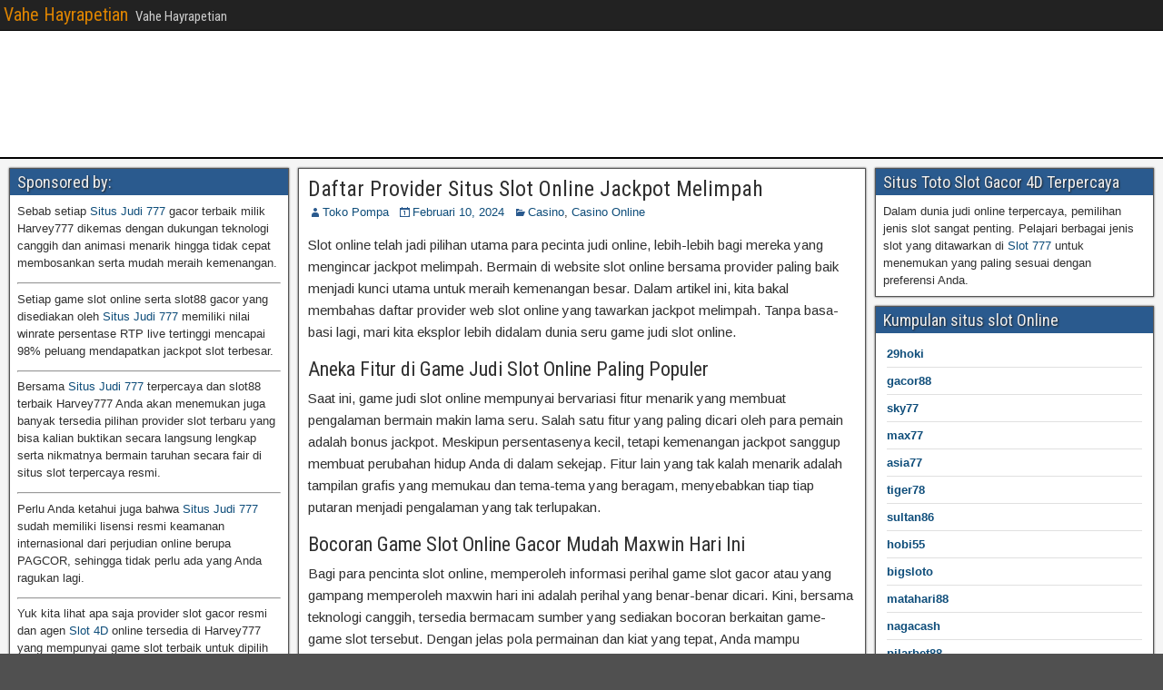

--- FILE ---
content_type: text/html; charset=UTF-8
request_url: https://vahehayrapetian.xyz/daftar-provider-situs-slot-online-jackpot-melimpah-5/
body_size: 11151
content:
<!DOCTYPE html>
<html lang="id">
<head>
<meta charset="UTF-8" />
<meta name="viewport" content="initial-scale=1.0" />
<meta name='robots' content='index, follow, max-image-preview:large, max-snippet:-1, max-video-preview:-1' />
<link rel="profile" href="http://gmpg.org/xfn/11" />
<link rel="pingback" href="https://vahehayrapetian.xyz/xmlrpc.php" />

	<!-- This site is optimized with the Yoast SEO plugin v26.7 - https://yoast.com/wordpress/plugins/seo/ -->
	<title>Daftar Provider Situs Slot Online Jackpot Melimpah - Vahe Hayrapetian</title>
	<link rel="canonical" href="https://vahehayrapetian.xyz/daftar-provider-situs-slot-online-jackpot-melimpah-5/" />
	<meta property="og:locale" content="id_ID" />
	<meta property="og:type" content="article" />
	<meta property="og:title" content="Daftar Provider Situs Slot Online Jackpot Melimpah - Vahe Hayrapetian" />
	<meta property="og:description" content="Slot online telah jadi pilihan utama para pecinta judi online, lebih-lebih bagi mereka yang mengincar jackpot melimpah. Bermain di website slot online bersama provider paling baik menjadi kunci utama untuk meraih kemenangan besar. Dalam artikel ini, kita bakal membahas daftar provider web slot online yang tawarkan jackpot melimpah. Tanpa basa-basi lagi, mari kita eksplor lebih [&hellip;]" />
	<meta property="og:url" content="https://vahehayrapetian.xyz/daftar-provider-situs-slot-online-jackpot-melimpah-5/" />
	<meta property="og:site_name" content="Vahe Hayrapetian" />
	<meta property="article:published_time" content="2024-02-10T10:42:35+00:00" />
	<meta name="author" content="Toko Pompa" />
	<meta name="twitter:card" content="summary_large_image" />
	<meta name="twitter:label1" content="Ditulis oleh" />
	<meta name="twitter:data1" content="Toko Pompa" />
	<meta name="twitter:label2" content="Estimasi waktu membaca" />
	<meta name="twitter:data2" content="3 menit" />
	<script type="application/ld+json" class="yoast-schema-graph">{"@context":"https://schema.org","@graph":[{"@type":"Article","@id":"https://vahehayrapetian.xyz/daftar-provider-situs-slot-online-jackpot-melimpah-5/#article","isPartOf":{"@id":"https://vahehayrapetian.xyz/daftar-provider-situs-slot-online-jackpot-melimpah-5/"},"author":{"name":"Toko Pompa","@id":"https://vahehayrapetian.xyz/#/schema/person/d774dc437722e10a5fa93af2b094c510"},"headline":"Daftar Provider Situs Slot Online Jackpot Melimpah","datePublished":"2024-02-10T10:42:35+00:00","mainEntityOfPage":{"@id":"https://vahehayrapetian.xyz/daftar-provider-situs-slot-online-jackpot-melimpah-5/"},"wordCount":553,"keywords":["casino online","permainan judi casino","taruhan judi casino"],"articleSection":["Casino","Casino Online"],"inLanguage":"id"},{"@type":"WebPage","@id":"https://vahehayrapetian.xyz/daftar-provider-situs-slot-online-jackpot-melimpah-5/","url":"https://vahehayrapetian.xyz/daftar-provider-situs-slot-online-jackpot-melimpah-5/","name":"Daftar Provider Situs Slot Online Jackpot Melimpah - Vahe Hayrapetian","isPartOf":{"@id":"https://vahehayrapetian.xyz/#website"},"datePublished":"2024-02-10T10:42:35+00:00","author":{"@id":"https://vahehayrapetian.xyz/#/schema/person/d774dc437722e10a5fa93af2b094c510"},"breadcrumb":{"@id":"https://vahehayrapetian.xyz/daftar-provider-situs-slot-online-jackpot-melimpah-5/#breadcrumb"},"inLanguage":"id","potentialAction":[{"@type":"ReadAction","target":["https://vahehayrapetian.xyz/daftar-provider-situs-slot-online-jackpot-melimpah-5/"]}]},{"@type":"BreadcrumbList","@id":"https://vahehayrapetian.xyz/daftar-provider-situs-slot-online-jackpot-melimpah-5/#breadcrumb","itemListElement":[{"@type":"ListItem","position":1,"name":"Beranda","item":"https://vahehayrapetian.xyz/"},{"@type":"ListItem","position":2,"name":"Daftar Provider Situs Slot Online Jackpot Melimpah"}]},{"@type":"WebSite","@id":"https://vahehayrapetian.xyz/#website","url":"https://vahehayrapetian.xyz/","name":"Vahe Hayrapetian","description":"Vahe Hayrapetian","potentialAction":[{"@type":"SearchAction","target":{"@type":"EntryPoint","urlTemplate":"https://vahehayrapetian.xyz/?s={search_term_string}"},"query-input":{"@type":"PropertyValueSpecification","valueRequired":true,"valueName":"search_term_string"}}],"inLanguage":"id"},{"@type":"Person","@id":"https://vahehayrapetian.xyz/#/schema/person/d774dc437722e10a5fa93af2b094c510","name":"Toko Pompa","image":{"@type":"ImageObject","inLanguage":"id","@id":"https://vahehayrapetian.xyz/#/schema/person/image/","url":"https://secure.gravatar.com/avatar/acea06f6bedbe76692c12827193d3ccac9688f63c5f2cb5e6d8859404d5426e3?s=96&d=mm&r=g","contentUrl":"https://secure.gravatar.com/avatar/acea06f6bedbe76692c12827193d3ccac9688f63c5f2cb5e6d8859404d5426e3?s=96&d=mm&r=g","caption":"Toko Pompa"},"url":"https://vahehayrapetian.xyz/author/pompa/"}]}</script>
	<!-- / Yoast SEO plugin. -->


<link rel='dns-prefetch' href='//fonts.googleapis.com' />
<link rel="alternate" type="application/rss+xml" title="Vahe Hayrapetian &raquo; Feed" href="https://vahehayrapetian.xyz/feed/" />
<link rel="alternate" type="application/rss+xml" title="Vahe Hayrapetian &raquo; Umpan Komentar" href="https://vahehayrapetian.xyz/comments/feed/" />
<link rel="alternate" title="oEmbed (JSON)" type="application/json+oembed" href="https://vahehayrapetian.xyz/wp-json/oembed/1.0/embed?url=https%3A%2F%2Fvahehayrapetian.xyz%2Fdaftar-provider-situs-slot-online-jackpot-melimpah-5%2F" />
<link rel="alternate" title="oEmbed (XML)" type="text/xml+oembed" href="https://vahehayrapetian.xyz/wp-json/oembed/1.0/embed?url=https%3A%2F%2Fvahehayrapetian.xyz%2Fdaftar-provider-situs-slot-online-jackpot-melimpah-5%2F&#038;format=xml" />
<style id='wp-img-auto-sizes-contain-inline-css' type='text/css'>
img:is([sizes=auto i],[sizes^="auto," i]){contain-intrinsic-size:3000px 1500px}
/*# sourceURL=wp-img-auto-sizes-contain-inline-css */
</style>

<style id='wp-emoji-styles-inline-css' type='text/css'>

	img.wp-smiley, img.emoji {
		display: inline !important;
		border: none !important;
		box-shadow: none !important;
		height: 1em !important;
		width: 1em !important;
		margin: 0 0.07em !important;
		vertical-align: -0.1em !important;
		background: none !important;
		padding: 0 !important;
	}
/*# sourceURL=wp-emoji-styles-inline-css */
</style>
<link rel='stylesheet' id='wp-block-library-css' href='https://vahehayrapetian.xyz/wp-includes/css/dist/block-library/style.min.css?ver=6.9' type='text/css' media='all' />
<style id='global-styles-inline-css' type='text/css'>
:root{--wp--preset--aspect-ratio--square: 1;--wp--preset--aspect-ratio--4-3: 4/3;--wp--preset--aspect-ratio--3-4: 3/4;--wp--preset--aspect-ratio--3-2: 3/2;--wp--preset--aspect-ratio--2-3: 2/3;--wp--preset--aspect-ratio--16-9: 16/9;--wp--preset--aspect-ratio--9-16: 9/16;--wp--preset--color--black: #000000;--wp--preset--color--cyan-bluish-gray: #abb8c3;--wp--preset--color--white: #ffffff;--wp--preset--color--pale-pink: #f78da7;--wp--preset--color--vivid-red: #cf2e2e;--wp--preset--color--luminous-vivid-orange: #ff6900;--wp--preset--color--luminous-vivid-amber: #fcb900;--wp--preset--color--light-green-cyan: #7bdcb5;--wp--preset--color--vivid-green-cyan: #00d084;--wp--preset--color--pale-cyan-blue: #8ed1fc;--wp--preset--color--vivid-cyan-blue: #0693e3;--wp--preset--color--vivid-purple: #9b51e0;--wp--preset--gradient--vivid-cyan-blue-to-vivid-purple: linear-gradient(135deg,rgb(6,147,227) 0%,rgb(155,81,224) 100%);--wp--preset--gradient--light-green-cyan-to-vivid-green-cyan: linear-gradient(135deg,rgb(122,220,180) 0%,rgb(0,208,130) 100%);--wp--preset--gradient--luminous-vivid-amber-to-luminous-vivid-orange: linear-gradient(135deg,rgb(252,185,0) 0%,rgb(255,105,0) 100%);--wp--preset--gradient--luminous-vivid-orange-to-vivid-red: linear-gradient(135deg,rgb(255,105,0) 0%,rgb(207,46,46) 100%);--wp--preset--gradient--very-light-gray-to-cyan-bluish-gray: linear-gradient(135deg,rgb(238,238,238) 0%,rgb(169,184,195) 100%);--wp--preset--gradient--cool-to-warm-spectrum: linear-gradient(135deg,rgb(74,234,220) 0%,rgb(151,120,209) 20%,rgb(207,42,186) 40%,rgb(238,44,130) 60%,rgb(251,105,98) 80%,rgb(254,248,76) 100%);--wp--preset--gradient--blush-light-purple: linear-gradient(135deg,rgb(255,206,236) 0%,rgb(152,150,240) 100%);--wp--preset--gradient--blush-bordeaux: linear-gradient(135deg,rgb(254,205,165) 0%,rgb(254,45,45) 50%,rgb(107,0,62) 100%);--wp--preset--gradient--luminous-dusk: linear-gradient(135deg,rgb(255,203,112) 0%,rgb(199,81,192) 50%,rgb(65,88,208) 100%);--wp--preset--gradient--pale-ocean: linear-gradient(135deg,rgb(255,245,203) 0%,rgb(182,227,212) 50%,rgb(51,167,181) 100%);--wp--preset--gradient--electric-grass: linear-gradient(135deg,rgb(202,248,128) 0%,rgb(113,206,126) 100%);--wp--preset--gradient--midnight: linear-gradient(135deg,rgb(2,3,129) 0%,rgb(40,116,252) 100%);--wp--preset--font-size--small: 13px;--wp--preset--font-size--medium: 20px;--wp--preset--font-size--large: 36px;--wp--preset--font-size--x-large: 42px;--wp--preset--spacing--20: 0.44rem;--wp--preset--spacing--30: 0.67rem;--wp--preset--spacing--40: 1rem;--wp--preset--spacing--50: 1.5rem;--wp--preset--spacing--60: 2.25rem;--wp--preset--spacing--70: 3.38rem;--wp--preset--spacing--80: 5.06rem;--wp--preset--shadow--natural: 6px 6px 9px rgba(0, 0, 0, 0.2);--wp--preset--shadow--deep: 12px 12px 50px rgba(0, 0, 0, 0.4);--wp--preset--shadow--sharp: 6px 6px 0px rgba(0, 0, 0, 0.2);--wp--preset--shadow--outlined: 6px 6px 0px -3px rgb(255, 255, 255), 6px 6px rgb(0, 0, 0);--wp--preset--shadow--crisp: 6px 6px 0px rgb(0, 0, 0);}:where(.is-layout-flex){gap: 0.5em;}:where(.is-layout-grid){gap: 0.5em;}body .is-layout-flex{display: flex;}.is-layout-flex{flex-wrap: wrap;align-items: center;}.is-layout-flex > :is(*, div){margin: 0;}body .is-layout-grid{display: grid;}.is-layout-grid > :is(*, div){margin: 0;}:where(.wp-block-columns.is-layout-flex){gap: 2em;}:where(.wp-block-columns.is-layout-grid){gap: 2em;}:where(.wp-block-post-template.is-layout-flex){gap: 1.25em;}:where(.wp-block-post-template.is-layout-grid){gap: 1.25em;}.has-black-color{color: var(--wp--preset--color--black) !important;}.has-cyan-bluish-gray-color{color: var(--wp--preset--color--cyan-bluish-gray) !important;}.has-white-color{color: var(--wp--preset--color--white) !important;}.has-pale-pink-color{color: var(--wp--preset--color--pale-pink) !important;}.has-vivid-red-color{color: var(--wp--preset--color--vivid-red) !important;}.has-luminous-vivid-orange-color{color: var(--wp--preset--color--luminous-vivid-orange) !important;}.has-luminous-vivid-amber-color{color: var(--wp--preset--color--luminous-vivid-amber) !important;}.has-light-green-cyan-color{color: var(--wp--preset--color--light-green-cyan) !important;}.has-vivid-green-cyan-color{color: var(--wp--preset--color--vivid-green-cyan) !important;}.has-pale-cyan-blue-color{color: var(--wp--preset--color--pale-cyan-blue) !important;}.has-vivid-cyan-blue-color{color: var(--wp--preset--color--vivid-cyan-blue) !important;}.has-vivid-purple-color{color: var(--wp--preset--color--vivid-purple) !important;}.has-black-background-color{background-color: var(--wp--preset--color--black) !important;}.has-cyan-bluish-gray-background-color{background-color: var(--wp--preset--color--cyan-bluish-gray) !important;}.has-white-background-color{background-color: var(--wp--preset--color--white) !important;}.has-pale-pink-background-color{background-color: var(--wp--preset--color--pale-pink) !important;}.has-vivid-red-background-color{background-color: var(--wp--preset--color--vivid-red) !important;}.has-luminous-vivid-orange-background-color{background-color: var(--wp--preset--color--luminous-vivid-orange) !important;}.has-luminous-vivid-amber-background-color{background-color: var(--wp--preset--color--luminous-vivid-amber) !important;}.has-light-green-cyan-background-color{background-color: var(--wp--preset--color--light-green-cyan) !important;}.has-vivid-green-cyan-background-color{background-color: var(--wp--preset--color--vivid-green-cyan) !important;}.has-pale-cyan-blue-background-color{background-color: var(--wp--preset--color--pale-cyan-blue) !important;}.has-vivid-cyan-blue-background-color{background-color: var(--wp--preset--color--vivid-cyan-blue) !important;}.has-vivid-purple-background-color{background-color: var(--wp--preset--color--vivid-purple) !important;}.has-black-border-color{border-color: var(--wp--preset--color--black) !important;}.has-cyan-bluish-gray-border-color{border-color: var(--wp--preset--color--cyan-bluish-gray) !important;}.has-white-border-color{border-color: var(--wp--preset--color--white) !important;}.has-pale-pink-border-color{border-color: var(--wp--preset--color--pale-pink) !important;}.has-vivid-red-border-color{border-color: var(--wp--preset--color--vivid-red) !important;}.has-luminous-vivid-orange-border-color{border-color: var(--wp--preset--color--luminous-vivid-orange) !important;}.has-luminous-vivid-amber-border-color{border-color: var(--wp--preset--color--luminous-vivid-amber) !important;}.has-light-green-cyan-border-color{border-color: var(--wp--preset--color--light-green-cyan) !important;}.has-vivid-green-cyan-border-color{border-color: var(--wp--preset--color--vivid-green-cyan) !important;}.has-pale-cyan-blue-border-color{border-color: var(--wp--preset--color--pale-cyan-blue) !important;}.has-vivid-cyan-blue-border-color{border-color: var(--wp--preset--color--vivid-cyan-blue) !important;}.has-vivid-purple-border-color{border-color: var(--wp--preset--color--vivid-purple) !important;}.has-vivid-cyan-blue-to-vivid-purple-gradient-background{background: var(--wp--preset--gradient--vivid-cyan-blue-to-vivid-purple) !important;}.has-light-green-cyan-to-vivid-green-cyan-gradient-background{background: var(--wp--preset--gradient--light-green-cyan-to-vivid-green-cyan) !important;}.has-luminous-vivid-amber-to-luminous-vivid-orange-gradient-background{background: var(--wp--preset--gradient--luminous-vivid-amber-to-luminous-vivid-orange) !important;}.has-luminous-vivid-orange-to-vivid-red-gradient-background{background: var(--wp--preset--gradient--luminous-vivid-orange-to-vivid-red) !important;}.has-very-light-gray-to-cyan-bluish-gray-gradient-background{background: var(--wp--preset--gradient--very-light-gray-to-cyan-bluish-gray) !important;}.has-cool-to-warm-spectrum-gradient-background{background: var(--wp--preset--gradient--cool-to-warm-spectrum) !important;}.has-blush-light-purple-gradient-background{background: var(--wp--preset--gradient--blush-light-purple) !important;}.has-blush-bordeaux-gradient-background{background: var(--wp--preset--gradient--blush-bordeaux) !important;}.has-luminous-dusk-gradient-background{background: var(--wp--preset--gradient--luminous-dusk) !important;}.has-pale-ocean-gradient-background{background: var(--wp--preset--gradient--pale-ocean) !important;}.has-electric-grass-gradient-background{background: var(--wp--preset--gradient--electric-grass) !important;}.has-midnight-gradient-background{background: var(--wp--preset--gradient--midnight) !important;}.has-small-font-size{font-size: var(--wp--preset--font-size--small) !important;}.has-medium-font-size{font-size: var(--wp--preset--font-size--medium) !important;}.has-large-font-size{font-size: var(--wp--preset--font-size--large) !important;}.has-x-large-font-size{font-size: var(--wp--preset--font-size--x-large) !important;}
/*# sourceURL=global-styles-inline-css */
</style>

<style id='classic-theme-styles-inline-css' type='text/css'>
/*! This file is auto-generated */
.wp-block-button__link{color:#fff;background-color:#32373c;border-radius:9999px;box-shadow:none;text-decoration:none;padding:calc(.667em + 2px) calc(1.333em + 2px);font-size:1.125em}.wp-block-file__button{background:#32373c;color:#fff;text-decoration:none}
/*# sourceURL=/wp-includes/css/classic-themes.min.css */
</style>
<link rel='stylesheet' id='dashicons-css' href='https://vahehayrapetian.xyz/wp-includes/css/dashicons.min.css?ver=6.9' type='text/css' media='all' />
<link rel='stylesheet' id='admin-bar-css' href='https://vahehayrapetian.xyz/wp-includes/css/admin-bar.min.css?ver=6.9' type='text/css' media='all' />
<style id='admin-bar-inline-css' type='text/css'>

    /* Hide CanvasJS credits for P404 charts specifically */
    #p404RedirectChart .canvasjs-chart-credit {
        display: none !important;
    }
    
    #p404RedirectChart canvas {
        border-radius: 6px;
    }

    .p404-redirect-adminbar-weekly-title {
        font-weight: bold;
        font-size: 14px;
        color: #fff;
        margin-bottom: 6px;
    }

    #wpadminbar #wp-admin-bar-p404_free_top_button .ab-icon:before {
        content: "\f103";
        color: #dc3545;
        top: 3px;
    }
    
    #wp-admin-bar-p404_free_top_button .ab-item {
        min-width: 80px !important;
        padding: 0px !important;
    }
    
    /* Ensure proper positioning and z-index for P404 dropdown */
    .p404-redirect-adminbar-dropdown-wrap { 
        min-width: 0; 
        padding: 0;
        position: static !important;
    }
    
    #wpadminbar #wp-admin-bar-p404_free_top_button_dropdown {
        position: static !important;
    }
    
    #wpadminbar #wp-admin-bar-p404_free_top_button_dropdown .ab-item {
        padding: 0 !important;
        margin: 0 !important;
    }
    
    .p404-redirect-dropdown-container {
        min-width: 340px;
        padding: 18px 18px 12px 18px;
        background: #23282d !important;
        color: #fff;
        border-radius: 12px;
        box-shadow: 0 8px 32px rgba(0,0,0,0.25);
        margin-top: 10px;
        position: relative !important;
        z-index: 999999 !important;
        display: block !important;
        border: 1px solid #444;
    }
    
    /* Ensure P404 dropdown appears on hover */
    #wpadminbar #wp-admin-bar-p404_free_top_button .p404-redirect-dropdown-container { 
        display: none !important;
    }
    
    #wpadminbar #wp-admin-bar-p404_free_top_button:hover .p404-redirect-dropdown-container { 
        display: block !important;
    }
    
    #wpadminbar #wp-admin-bar-p404_free_top_button:hover #wp-admin-bar-p404_free_top_button_dropdown .p404-redirect-dropdown-container {
        display: block !important;
    }
    
    .p404-redirect-card {
        background: #2c3338;
        border-radius: 8px;
        padding: 18px 18px 12px 18px;
        box-shadow: 0 2px 8px rgba(0,0,0,0.07);
        display: flex;
        flex-direction: column;
        align-items: flex-start;
        border: 1px solid #444;
    }
    
    .p404-redirect-btn {
        display: inline-block;
        background: #dc3545;
        color: #fff !important;
        font-weight: bold;
        padding: 5px 22px;
        border-radius: 8px;
        text-decoration: none;
        font-size: 17px;
        transition: background 0.2s, box-shadow 0.2s;
        margin-top: 8px;
        box-shadow: 0 2px 8px rgba(220,53,69,0.15);
        text-align: center;
        line-height: 1.6;
    }
    
    .p404-redirect-btn:hover {
        background: #c82333;
        color: #fff !important;
        box-shadow: 0 4px 16px rgba(220,53,69,0.25);
    }
    
    /* Prevent conflicts with other admin bar dropdowns */
    #wpadminbar .ab-top-menu > li:hover > .ab-item,
    #wpadminbar .ab-top-menu > li.hover > .ab-item {
        z-index: auto;
    }
    
    #wpadminbar #wp-admin-bar-p404_free_top_button:hover > .ab-item {
        z-index: 999998 !important;
    }
    
/*# sourceURL=admin-bar-inline-css */
</style>
<link rel='stylesheet' id='frontier-font-css' href='//fonts.googleapis.com/css?family=Roboto+Condensed%3A400%2C700%7CArimo%3A400%2C700&#038;ver=6.9' type='text/css' media='all' />
<link rel='stylesheet' id='genericons-css' href='https://vahehayrapetian.xyz/wp-content/themes/frontier/includes/genericons/genericons.css?ver=1.3.3' type='text/css' media='all' />
<link rel='stylesheet' id='frontier-main-css' href='https://vahehayrapetian.xyz/wp-content/themes/frontier/style.css?ver=1.3.3' type='text/css' media='all' />
<link rel='stylesheet' id='frontier-responsive-css' href='https://vahehayrapetian.xyz/wp-content/themes/frontier/responsive.css?ver=1.3.3' type='text/css' media='all' />
<script type="text/javascript" src="https://vahehayrapetian.xyz/wp-includes/js/jquery/jquery.min.js?ver=3.7.1" id="jquery-core-js"></script>
<script type="text/javascript" src="https://vahehayrapetian.xyz/wp-includes/js/jquery/jquery-migrate.min.js?ver=3.4.1" id="jquery-migrate-js"></script>
<link rel="https://api.w.org/" href="https://vahehayrapetian.xyz/wp-json/" /><link rel="alternate" title="JSON" type="application/json" href="https://vahehayrapetian.xyz/wp-json/wp/v2/posts/1414" /><link rel="EditURI" type="application/rsd+xml" title="RSD" href="https://vahehayrapetian.xyz/xmlrpc.php?rsd" />
<meta name="generator" content="WordPress 6.9" />
<link rel='shortlink' href='https://vahehayrapetian.xyz/?p=1414' />
<!-- Generated by Jetpack Social -->
<meta property="og:title" content="Daftar Provider Situs Slot Online Jackpot Melimpah">
<meta property="og:url" content="https://vahehayrapetian.xyz/daftar-provider-situs-slot-online-jackpot-melimpah-5/">
<meta property="og:description" content="Slot online telah jadi pilihan utama para pecinta judi online, lebih-lebih bagi mereka yang mengincar jackpot melimpah. Bermain di website slot online bersama provider paling baik menjadi kunci ut…">
<!-- / Jetpack Social -->

<meta property="Frontier Theme" content="1.3.3" />
<style type="text/css" media="screen">
	#container 	{width: 1400px;}
	#header 	{min-height: 140px;}
	#content 	{width: 50%;}
	#sidebar-left 	{width: 25%;}
	#sidebar-right 	{width: 25%;}
</style>

<style type="text/css" media="screen">
	.page-template-page-cs-php #content, .page-template-page-sc-php #content {width: 65%;}
	.page-template-page-cs-php #sidebar-left, .page-template-page-sc-php #sidebar-left,
	.page-template-page-cs-php #sidebar-right, .page-template-page-sc-php #sidebar-right {width: 35%;}
	.page-template-page-scs-php #content {width: 50%;}
	.page-template-page-scs-php #sidebar-left {width: 25%;}
	.page-template-page-scs-php #sidebar-right {width: 25%;}
</style>

<style type="text/css" id="custom-background-css">
body.custom-background { background-image: url("https://vahehayrapetian.xyz/wp-content/themes/frontier/images/honeycomb.png"); background-position: left top; background-size: auto; background-repeat: repeat; background-attachment: scroll; }
</style>
			<style type="text/css" id="wp-custom-css">
			#text-6 a{color:#FFF;}		</style>
		</head>

<body class="wp-singular post-template-default single single-post postid-1414 single-format-standard custom-background wp-theme-frontier">
	
	
<div id="container" class="cf" itemscope itemtype="http://schema.org/WebPage">
	
			
		<div id="top-bar" class="cf">
			
			<div id="top-bar-info">
														<h2 id="site-title"><a href="https://vahehayrapetian.xyz/">Vahe Hayrapetian</a></h2>				
									<span id="site-description">Vahe Hayrapetian</span>
							</div>

			
					</div>
	
			<div id="header" class="cf" itemscope itemtype="http://schema.org/WPHeader" role="banner">
			
			
			
					</div>
	
			
		<nav id="nav-main" class="cf drop" itemscope itemtype="http://schema.org/SiteNavigationElement" role="navigation" aria-label="Main Menu">
			
							<button class="drop-toggle"><span class="genericon genericon-menu"></span></button>
			
			<div class="nav-main"></div>

					</nav>
	
	
<div id="main" class="col-scs cf">

<div id="content" class="cf" itemscope itemtype="http://schema.org/Blog" role="main">

	
	
	
	
					
<article id="post-1414" class="single-view post-1414 post type-post status-publish format-standard hentry category-casino category-casino-online tag-casino-online tag-permainan-judi-casino tag-taruhan-judi-casino" itemprop="blogPost" itemscope itemtype="http://schema.org/BlogPosting">


<header class="entry-header cf">
		<h1 class="entry-title" itemprop="headline" ><a href="https://vahehayrapetian.xyz/daftar-provider-situs-slot-online-jackpot-melimpah-5/">Daftar Provider Situs Slot Online Jackpot Melimpah</a></h1>
	</header>

<div class="entry-byline cf">
	
			<div class="entry-author author vcard" itemprop="author" itemscope itemtype="http://schema.org/Person">
						<i class="genericon genericon-user"></i><a class="url fn" href="https://vahehayrapetian.xyz/author/pompa/" itemprop="name" >Toko Pompa</a>
		</div>
	
			<div class="entry-date" itemprop="datePublished" >
			<i class="genericon genericon-day"></i><a class="updated" href="https://vahehayrapetian.xyz/daftar-provider-situs-slot-online-jackpot-melimpah-5/">Februari 10, 2024</a>
		</div>
	
			<div class="entry-categories">
			<i class="genericon genericon-category"></i><a href="https://vahehayrapetian.xyz/category/casino/" rel="category tag">Casino</a>, <a href="https://vahehayrapetian.xyz/category/casino-online/" rel="category tag">Casino Online</a>		</div>
	
	
	
	</div>

<div class="entry-content cf" itemprop="text" >
	
	
	<p>Slot online telah jadi pilihan utama para pecinta judi online, lebih-lebih bagi mereka yang mengincar jackpot melimpah. Bermain di website slot online bersama provider paling baik menjadi kunci utama untuk meraih kemenangan besar. Dalam artikel ini, kita bakal membahas daftar provider web slot online yang tawarkan jackpot melimpah. Tanpa basa-basi lagi, mari kita eksplor lebih didalam dunia seru game judi slot online.</p>
<h2>Aneka Fitur di Game Judi Slot Online Paling Populer</h2>
<p>Saat ini, game judi slot online mempunyai bervariasi fitur menarik yang membuat pengalaman bermain makin lama seru. Salah satu fitur yang paling dicari oleh para pemain adalah bonus jackpot. Meskipun persentasenya kecil, tetapi kemenangan jackpot sanggup membuat perubahan hidup Anda di dalam sekejap. Fitur lain yang tak kalah menarik adalah tampilan grafis yang memukau dan tema-tema yang beragam, menyebabkan tiap tiap putaran menjadi pengalaman yang tak terlupakan.</p>
<h2>Bocoran Game Slot Online Gacor Mudah Maxwin Hari Ini</h2>
<p>Bagi para pencinta slot online, memperoleh informasi perihal game slot gacor atau yang gampang memperoleh maxwin hari ini adalah perihal yang benar-benar dicari. Kini, bersama teknologi canggih, tersedia bermacam sumber yang sediakan bocoran berkaitan game-game slot tersebut. Dengan jelas pola permainan dan kiat yang tepat, Anda mampu meningkatkan peluang untuk menggapai kemenangan maksimal. Jangan lewatkan peluang untuk mengamankan keuntungan Anda hari ini.</p>
<h2>Situs Slot Online Terpercaya Berlisensi Resmi</h2>
<p>Keamanan dan keyakinan jadi hal yang terlampau perlu di dalam menentukan website slot online. Pastikan Anda memilih web yang terpercaya dan miliki lisensi resmi. Lisensi resmi menanggung bahwa website selanjutnya telah melewati bermacam uji keamanan dan kelayakan untuk menyelenggarakan permainan judi online. Dengan memilih web site yang terpercaya, Anda dapat bermain bersama dengan tenang tanpa cemas akan keamanan knowledge privat dan kemenangan Anda.</p>
<h2>Situs Slot Online Gacor Gampang Menang</h2>
<p>Seringkali, pemain judi slot online mencari situs yang menawarkan tingkat kemenangan tinggi atau kerap disebut sebagai web site gacor. Gacor sendiri jadi makna terkenal yang mengindikasikan bahwa website selanjutnya tengah dalam periode memberi tambahan kemenangan yang cukup besar. Meskipun tidak tersedia jaminan 100%, tetapi pemilihan web yang tepat bisa meningkatkan peluang Anda untuk capai kemenangan bersama lebih mudah.</p>
<h2>Taktik Bermain Game Judi Slot Online Agar Gacor dan Dapat Jackpot Terbesar</h2>
<p>Bermain game judi slot online bukan cuma soal keberuntungan semata, tapi terhitung langkah yang tepat. Pelajari taktik bermain yang dapat meningkatkan peluang Anda untuk memperoleh kemenangan gacor dan jackpot terbesar. Analisis pola permainan, keluaran mesin, dan manajemen modal adalah lebih dari satu faktor kunci yang perlu diperhatikan. Dengan sadar taktik yang efektif, Anda dapat menambah keterampilan bermain dan mengoptimalkan peluang kemenangan Anda.</p>
<h2>Keuntungan Bermain Di Situs Slot Online</h2>
<p>Bermain di website slot online tidak hanya memberi tambahan keseruan didalam permainan, namun terhitung beragam keuntungan lainnya. Beberapa situs menawarkan bonus-bonus menarik, layaknya bonus deposit, cashback, dan promosi menarik lainnya. Selain itu, kenyamanan bermain kapan saja dan di mana saja sebabkan slot online menjadi pilihan yang praktis. Dengan RTP (Return to Player) yang tinggi, peluang untuk raih keuntungan jangka panjang terhitung jadi terbuka lebar.</p>
<p>Dengan pilih provider dan web yang tepat, serta menggali informasi seputar siasat permainan, Anda sanggup menambah kesempatan untuk capai jackpot melimpah di dunia seru game judi slot online. Jangan lupa untuk selamanya bermain bersama dengan tanggung jawab dan menikmati tiap-tiap peristiwa <a href="https://k19.asia/">permainan judi casino</a>. Semoga artikel ini menolong Anda mendapatkan web site slot online terbaik untuk meraih keberuntungan dan kemenangan besar!</p>

	
	
	
	</div>

<footer class="entry-footer cf">
	
			<div class="entry-updated updated" itemprop="dateModified" >
			Updated: Februari 10, 2024 &mdash; 10:42 am		</div>
	
			<div class="entry-tags">Tag: <a href="https://vahehayrapetian.xyz/tag/casino-online/" rel="tag">casino online</a>, <a href="https://vahehayrapetian.xyz/tag/permainan-judi-casino/" rel="tag">permainan judi casino</a>, <a href="https://vahehayrapetian.xyz/tag/taruhan-judi-casino/" rel="tag">taruhan judi casino</a></div>
	
	</footer>


</article>


	<div class="post-nav cf">
		<div class="link-prev"><a href="https://vahehayrapetian.xyz/game-judi-slot-gacor-online-tingkat-kemenangan-rtp-tinggi-4/" title="Game Judi Slot Gacor Online Tingkat Kemenangan RTP Tinggi">&#8592; Previous Post</a></div><div class="link-next"><a href="https://vahehayrapetian.xyz/daftar-casino-terbaik-memilih-situs-casino-yang-tepat-untuk-anda/" title="Daftar Casino Terbaik - Memilih Situs Casino Yang Tepat Untuk Anda">Next Post &#8594;</a></div>	</div>

			<div id="comment-area">
<div id="comments">
	
	</div></div>
			
	
	
	
	
</div>

<div id="sidebar-left" class="sidebar cf" itemscope itemtype="http://schema.org/WPSideBar" role="complementary" aria-label="Sidebar Left">
		<aside id="widgets-wrap-sidebar-left">

					<section id="text-3" class="widget-sidebar frontier-widget widget_text"><h2 class="widget-title">Sponsored by:</h2>			<div class="textwidget"><p>Sebab setiap <a href="https://portaljob.net/">Situs Judi 777</a> gacor terbaik milik Harvey777 dikemas dengan dukungan teknologi canggih dan animasi menarik hingga tidak cepat membosankan serta mudah meraih kemenangan.</p>
<hr />
<p>Setiap game slot online serta slot88 gacor yang disediakan oleh <a href="https://vixmag.com/">Situs Judi 777</a> memiliki nilai winrate persentase RTP live tertinggi mencapai 98% peluang mendapatkan jackpot slot terbesar.</p>
<hr />
<p>Bersama <a href="https://siparis.co/">Situs Judi 777</a> terpercaya dan slot88 terbaik Harvey777 Anda akan menemukan juga banyak tersedia pilihan provider slot terbaru yang bisa kalian buktikan secara langsung lengkap serta nikmatnya bermain taruhan secara fair di situs slot terpercaya resmi.</p>
<hr />
<p>Perlu Anda ketahui juga bahwa <a href="https://magicshroomsfarm.com/">Situs Judi 777</a> sudah memiliki lisensi resmi keamanan internasional dari perjudian online berupa PAGCOR, sehingga tidak perlu ada yang Anda ragukan lagi.</p>
<hr />
<p>Yuk kita lihat apa saja provider slot gacor resmi dan agen <a href="https://www.cse.iitd.ac.in/projects/slot-4d/">Slot 4D</a> online tersedia di Harvey777 yang mempunyai game slot terbaik untuk dipilih oleh pemain, berikut dibawah ini akan kami bahas dengan lengkap serta detail mengenai masing-masing dari platform provider game tersebut.</p>
<hr />
<p>Selain sebagai situs judi slot online terpercaya resmi di Indonesia, <a href="https://www.cse.iitd.ac.in/projects/slot777/">Slot 777</a> menyediakan juga berbagai macam provider slot online terbaik dan agen judi slot88 gacor yang gampang menang di semua jenis game taruhannya.</p>
<hr />
<p>Dengan memanfaatkan bonus dan promosi ini, pemain <a href="https://harvey.bapenda.sumbawabaratkab.go.id/slot-receh/">Slot Receh</a> dapat meningkatkan peluang mereka untuk memenangkan hadiah besar tanpa harus mengeluarkan lebih banyak uang.</p>
<hr />
<p>Ini juga menambahkan elemen kegembiraan dan tantangan tambahan dalam game <a href="https://harvey.bapenda.sumbawabaratkab.go.id/slot-princess/">Slot Princess</a> menghadirkan dinamika yang lebih menarik.</p>
</div>
		</section><section id="text-4" class="widget-sidebar frontier-widget widget_text">			<div class="textwidget"><p><a title="Rafigaming" href="https://128.199.80.215/">Rafigaming</a></p>
<p><a title="Rafigaming" href="https://188.166.215.218/">Rafigaming</a></p>
<p><a title="Rafigaming" href="https://128.199.72.130/">Rafigaming</a></p>
<p><a title="Rafigaming" href="https://parchain.co.id/">Rafigaming</a></p>
<p><a title="Rafigaming" href="https://beby.co.id/">Rafigaming</a></p>
<p><a title="Jayaslot" href="https://everythingzamora.com/">Jayaslot</a></p>
</div>
		</section><section id="text-5" class="widget-sidebar frontier-widget widget_text">			<div class="textwidget"><p><a title="bandar judi casino" href="https://hr99nhacai.com/">bandar judi casino</a></p>
<p><a title="pafitandjungkarang" href="https://pafitandjungkarang.org/">https://pafitandjungkarang.org/</a></p>
<p><a title="idcash88" href="https://128.199.72.108/">https://128.199.72.108/</a></p>
<p><a title="link slot777 gacor" href="https://pafitandjungkarang.org/">link slot777 gacor</a></p>
<p><a title="rafigaming" href="https://situs-rafigame.tumblr.com/">rafigaming</a></p>
<p><a title="idnsport" href="https://128.199.72.130/">idnsport</a></p>
<p><a title="rafigaming" href="https://188.166.215.218/">taruhan judi bola</a></p>
<p><a title="link slot777 gacor" href="https://pafi.uerj.net/">link slot777</a></p>
<p><a title="link slot777 gacor" href="https://152.42.174.71/">link slot777 gacor</a></p>
<p><a title="slot777 gacor" href="https://vall-e.io/">slot777</a></p>
<p><a href="https://oscarfish.com/">slot777</a></p>
<p><a href="https://pa-bekasi.com/">anti rungkad</a></p>
<p><a href="https://bitwasp.co/">bangsajp</a></p>
<p><a href="https://bathvs.com/">bangsajp</a></p>
<p><a href="https://renedomergue.com/">Agen Situs Slot</a></p>
<p><a href="https://galapagosexplorer.com/">Slot Gacor Online</a></p>
<p><a href="https://hr99nhacai.com/">Judi Bola</a></p>
</div>
		</section>		
	</aside>
	</div><div id="sidebar-right" class="sidebar cf" itemscope itemtype="http://schema.org/WPSideBar" role="complementary" aria-label="Sidebar Right">
		<aside id="widgets-wrap-sidebar-right">

					<section id="custom_html-2" class="widget_text widget-sidebar frontier-widget widget_custom_html"><h2 class="widget-title">Situs Toto Slot Gacor 4D Terpercaya</h2><div class="textwidget custom-html-widget">Dalam dunia judi online terpercaya, pemilihan jenis slot sangat penting. Pelajari berbagai jenis slot yang ditawarkan di <a title="Slot 777" href="https://mypembrokepinesflorist.com/">Slot 777</a> untuk menemukan yang paling sesuai dengan preferensi Anda.</div></section><section id="block-2" class="widget-sidebar frontier-widget widget_block"><h2 class="widget-title">Kumpulan situs slot Online</h2>

<div class="textwidget"><ul>
<li><strong><a href="https://everythingzamora.com/">29hoki</a></strong></li>
<li><strong><a href="https://everythingzamora.com/">gacor88</a></strong></li>
<li><strong><a href="https://everythingzamora.com/">sky77</a></strong></li>
<li><strong><a href="https://everythingzamora.com/">max77</a></strong></li>
<li><strong><a href="https://everythingzamora.com/">asia77</a></strong></li>
<li><strong><a href="https://everythingzamora.com/">tiger78</a></strong></li>
<li><strong><a href="https://everythingzamora.com/">sultan86</a></strong></li>
<li><strong><a href="https://everythingzamora.com/">hobi55</a></strong></li>
<li><strong><a href="https://everythingzamora.com/">bigsloto</a></strong></li>
<li><strong><a href="https://everythingzamora.com/">matahari88</a></strong></li>
<li><strong><a href="https://everythingzamora.com/">nagacash</a></strong></li>
<li><strong><a href="https://everythingzamora.com/">pilarbet88</a></strong></li>
<li><strong><a href="https://everythingzamora.com/">slotmacau188</a></strong></li>
<li><strong><a href="https://everythingzamora.com/">playtech hkb slot</a></strong></li>
<li><strong><a href="https://everythingzamora.com/">koko303</a></strong></li>
<li><strong><a href="https://everythingzamora.com/">jasabet777</a></strong></li>
<li><strong><a href="https://everythingzamora.com/">mpo365</a></strong></li>
<li><strong><a href="https://everythingzamora.com/">pokersgp</a></strong></li>
<li><strong><a href="https://everythingzamora.com/">juragan55</a></strong></li>
<li><strong><a href="https://everythingzamora.com/">betmpo</a></strong></li>
<li><strong><a href="https://everythingzamora.com/">playland88</a></strong></li>
<li><strong><a href="https://everythingzamora.com/">dewa89</a></strong></li>
<li><strong><a href="https://everythingzamora.com/">ibetwin</a></strong></li>
<li><strong><a href="https://everythingzamora.com/">kakakslot88</a></strong></li>
<li><strong><a href="https://everythingzamora.com/">oktogel</a></strong></li>
<li><strong><a href="https://everythingzamora.com/">bayanbola</a></strong></li>
<li><strong><a href="https://everythingzamora.com/">wg88</a></strong></li>
<li><strong><a href="https://everythingzamora.com/">mnccash</a></strong></li>
<li><strong><a href="https://everythingzamora.com/">viabola</a></strong></li>
<li><strong><a href="https://everythingzamora.com/">interwin</a></strong></li>
<li><strong><a href="https://everythingzamora.com/">starjp88</a></strong></li>
<li><strong><a href="https://everythingzamora.com/">junabet88</a></strong></li>
<li><strong><a href="https://everythingzamora.com/">jitu77</a></strong></li>
<li><strong><a href="hhttps://everythingzamora.com/">wahana88</a></strong></li>
<li><strong><a href="https://everythingzamora.com/">lucky77</a></strong></li>
<li><strong><a href="https://everythingzamora.com/">goyangtoto</a></strong></li>
<li><strong><a href="https://everythingzamora.com/">oxtogel</a></strong></li>
<li><strong><a href="https://everythingzamora.com/">yokotogel</a></strong></li>
<li><strong><a href="https://everythingzamora.com/">ontogel</a></strong></li>
<li><strong><a href="https://everythingzamora.com/">hohotogel</a></strong></li>
<li><strong><a href="https://everythingzamora.com/">uptogel</a></strong></li>
<li><strong><a href="https://everythingzamora.com/">jackpot86</a></strong></li>
<li><strong><a href="https://everythingzamora.com/">iboplay</a></strong></li>
</ul>
</div></section><section id="text-6" class="widget-sidebar frontier-widget widget_text">			<div class="textwidget"><p><a href="https://theaband.com/">Mega888</a></p>
<p><a href="https://unifiedarabicalphabet.com/">Toto4D</a></p>
<p><a href="https://www.openlina.com/">Mega888 login</a></p>
<p><a href="https://ebharatjobs.com/">Toto Slot4D Login</a></p>
</div>
		</section>		
	</aside>
	</div></div>


<div id="bottom-bar" class="cf" role="contentinfo">
	
			<span id="bottom-bar-text">Vahe Hayrapetian &copy; 2022</span>
	
					<span id="theme-link"><a href="https://ronangelo.com/frontier/">Frontier Theme</a></span>
	
	</div>

</div>


<script type="speculationrules">
{"prefetch":[{"source":"document","where":{"and":[{"href_matches":"/*"},{"not":{"href_matches":["/wp-*.php","/wp-admin/*","/wp-content/uploads/*","/wp-content/*","/wp-content/plugins/*","/wp-content/themes/frontier/*","/*\\?(.+)"]}},{"not":{"selector_matches":"a[rel~=\"nofollow\"]"}},{"not":{"selector_matches":".no-prefetch, .no-prefetch a"}}]},"eagerness":"conservative"}]}
</script>
<script type="text/javascript">
jQuery(document).ready(function($) {
	$( '#nav-main .drop-toggle' ).click(function(){
		$( '#nav-main' ).toggleClass( 'dropped' );
	});
});
</script>
<script id="wp-emoji-settings" type="application/json">
{"baseUrl":"https://s.w.org/images/core/emoji/17.0.2/72x72/","ext":".png","svgUrl":"https://s.w.org/images/core/emoji/17.0.2/svg/","svgExt":".svg","source":{"concatemoji":"https://vahehayrapetian.xyz/wp-includes/js/wp-emoji-release.min.js?ver=6.9"}}
</script>
<script type="module">
/* <![CDATA[ */
/*! This file is auto-generated */
const a=JSON.parse(document.getElementById("wp-emoji-settings").textContent),o=(window._wpemojiSettings=a,"wpEmojiSettingsSupports"),s=["flag","emoji"];function i(e){try{var t={supportTests:e,timestamp:(new Date).valueOf()};sessionStorage.setItem(o,JSON.stringify(t))}catch(e){}}function c(e,t,n){e.clearRect(0,0,e.canvas.width,e.canvas.height),e.fillText(t,0,0);t=new Uint32Array(e.getImageData(0,0,e.canvas.width,e.canvas.height).data);e.clearRect(0,0,e.canvas.width,e.canvas.height),e.fillText(n,0,0);const a=new Uint32Array(e.getImageData(0,0,e.canvas.width,e.canvas.height).data);return t.every((e,t)=>e===a[t])}function p(e,t){e.clearRect(0,0,e.canvas.width,e.canvas.height),e.fillText(t,0,0);var n=e.getImageData(16,16,1,1);for(let e=0;e<n.data.length;e++)if(0!==n.data[e])return!1;return!0}function u(e,t,n,a){switch(t){case"flag":return n(e,"\ud83c\udff3\ufe0f\u200d\u26a7\ufe0f","\ud83c\udff3\ufe0f\u200b\u26a7\ufe0f")?!1:!n(e,"\ud83c\udde8\ud83c\uddf6","\ud83c\udde8\u200b\ud83c\uddf6")&&!n(e,"\ud83c\udff4\udb40\udc67\udb40\udc62\udb40\udc65\udb40\udc6e\udb40\udc67\udb40\udc7f","\ud83c\udff4\u200b\udb40\udc67\u200b\udb40\udc62\u200b\udb40\udc65\u200b\udb40\udc6e\u200b\udb40\udc67\u200b\udb40\udc7f");case"emoji":return!a(e,"\ud83e\u1fac8")}return!1}function f(e,t,n,a){let r;const o=(r="undefined"!=typeof WorkerGlobalScope&&self instanceof WorkerGlobalScope?new OffscreenCanvas(300,150):document.createElement("canvas")).getContext("2d",{willReadFrequently:!0}),s=(o.textBaseline="top",o.font="600 32px Arial",{});return e.forEach(e=>{s[e]=t(o,e,n,a)}),s}function r(e){var t=document.createElement("script");t.src=e,t.defer=!0,document.head.appendChild(t)}a.supports={everything:!0,everythingExceptFlag:!0},new Promise(t=>{let n=function(){try{var e=JSON.parse(sessionStorage.getItem(o));if("object"==typeof e&&"number"==typeof e.timestamp&&(new Date).valueOf()<e.timestamp+604800&&"object"==typeof e.supportTests)return e.supportTests}catch(e){}return null}();if(!n){if("undefined"!=typeof Worker&&"undefined"!=typeof OffscreenCanvas&&"undefined"!=typeof URL&&URL.createObjectURL&&"undefined"!=typeof Blob)try{var e="postMessage("+f.toString()+"("+[JSON.stringify(s),u.toString(),c.toString(),p.toString()].join(",")+"));",a=new Blob([e],{type:"text/javascript"});const r=new Worker(URL.createObjectURL(a),{name:"wpTestEmojiSupports"});return void(r.onmessage=e=>{i(n=e.data),r.terminate(),t(n)})}catch(e){}i(n=f(s,u,c,p))}t(n)}).then(e=>{for(const n in e)a.supports[n]=e[n],a.supports.everything=a.supports.everything&&a.supports[n],"flag"!==n&&(a.supports.everythingExceptFlag=a.supports.everythingExceptFlag&&a.supports[n]);var t;a.supports.everythingExceptFlag=a.supports.everythingExceptFlag&&!a.supports.flag,a.supports.everything||((t=a.source||{}).concatemoji?r(t.concatemoji):t.wpemoji&&t.twemoji&&(r(t.twemoji),r(t.wpemoji)))});
//# sourceURL=https://vahehayrapetian.xyz/wp-includes/js/wp-emoji-loader.min.js
/* ]]> */
</script>
</body>
</html>

<!-- Page cached by LiteSpeed Cache 7.7 on 2026-01-14 06:22:19 -->